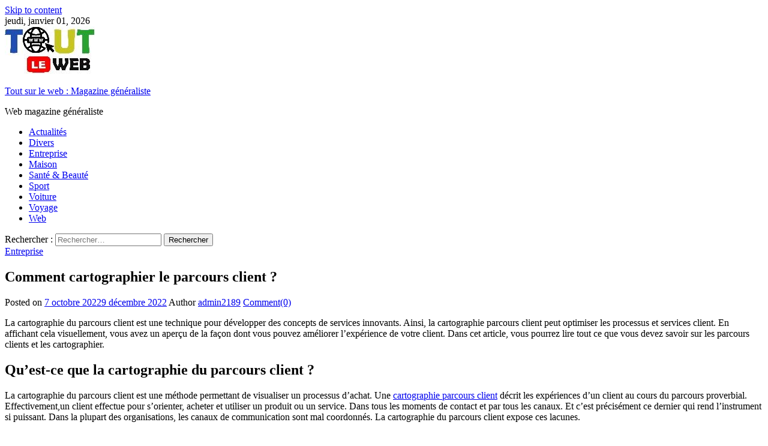

--- FILE ---
content_type: text/html; charset=UTF-8
request_url: https://www.tout-leweb.com/comment-cartographier-le-parcours-client/
body_size: 10110
content:
<!DOCTYPE html><html lang="fr-FR"><head><meta charset="UTF-8"><meta name="viewport" content="width=device-width, initial-scale=1"><link rel="stylesheet" media="print" onload="this.onload=null;this.media='all';" id="ao_optimized_gfonts" href="https://fonts.googleapis.com/css?family=Poppins&amp;display=swap"><link rel="profile" href="https://gmpg.org/xfn/11"><link rel="pingback" href="https://www.tout-leweb.com/xmlrpc.php"><meta name='robots' content='index, follow, max-image-preview:large, max-snippet:-1, max-video-preview:-1' /><link media="all" href="https://www.tout-leweb.com/wp-content/cache/autoptimize/css/autoptimize_319272c075a2c6bcf93750341723b8bf.css" rel="stylesheet"><title>Découvrir comment faire une cartographie parcours client ?</title><meta name="description" content="Cet article décrit le contexte, des exemples et des conseils pour l&#039;application d’une cartographie du parcours client." /><link rel="canonical" href="https://www.tout-leweb.com/comment-cartographier-le-parcours-client/" /><meta property="og:locale" content="fr_FR" /><meta property="og:type" content="article" /><meta property="og:title" content="Découvrir comment faire une cartographie parcours client ?" /><meta property="og:description" content="Cet article décrit le contexte, des exemples et des conseils pour l&#039;application d’une cartographie du parcours client." /><meta property="og:url" content="https://www.tout-leweb.com/comment-cartographier-le-parcours-client/" /><meta property="og:site_name" content="Tout sur le web : Magazine généraliste" /><meta property="article:published_time" content="2022-10-07T18:20:00+00:00" /><meta property="article:modified_time" content="2022-12-09T19:38:03+00:00" /><meta name="author" content="admin2189" /><meta name="twitter:card" content="summary_large_image" /><meta name="twitter:label1" content="Écrit par" /><meta name="twitter:data1" content="admin2189" /><meta name="twitter:label2" content="Durée de lecture estimée" /><meta name="twitter:data2" content="3 minutes" /> <script type="application/ld+json" class="yoast-schema-graph">{"@context":"https://schema.org","@graph":[{"@type":"Article","@id":"https://www.tout-leweb.com/comment-cartographier-le-parcours-client/#article","isPartOf":{"@id":"https://www.tout-leweb.com/comment-cartographier-le-parcours-client/"},"author":{"name":"admin2189","@id":"https://www.tout-leweb.com/#/schema/person/43761328ea1016ebc2ea8073df69c32f"},"headline":"Comment cartographier le parcours client ?","datePublished":"2022-10-07T18:20:00+00:00","dateModified":"2022-12-09T19:38:03+00:00","mainEntityOfPage":{"@id":"https://www.tout-leweb.com/comment-cartographier-le-parcours-client/"},"wordCount":635,"commentCount":0,"publisher":{"@id":"https://www.tout-leweb.com/#organization"},"articleSection":["Entreprise"],"inLanguage":"fr-FR","potentialAction":[{"@type":"CommentAction","name":"Comment","target":["https://www.tout-leweb.com/comment-cartographier-le-parcours-client/#respond"]}]},{"@type":"WebPage","@id":"https://www.tout-leweb.com/comment-cartographier-le-parcours-client/","url":"https://www.tout-leweb.com/comment-cartographier-le-parcours-client/","name":"Découvrir comment faire une cartographie parcours client ?","isPartOf":{"@id":"https://www.tout-leweb.com/#website"},"datePublished":"2022-10-07T18:20:00+00:00","dateModified":"2022-12-09T19:38:03+00:00","description":"Cet article décrit le contexte, des exemples et des conseils pour l'application d’une cartographie du parcours client.","breadcrumb":{"@id":"https://www.tout-leweb.com/comment-cartographier-le-parcours-client/#breadcrumb"},"inLanguage":"fr-FR","potentialAction":[{"@type":"ReadAction","target":["https://www.tout-leweb.com/comment-cartographier-le-parcours-client/"]}]},{"@type":"BreadcrumbList","@id":"https://www.tout-leweb.com/comment-cartographier-le-parcours-client/#breadcrumb","itemListElement":[{"@type":"ListItem","position":1,"name":"Accueil","item":"https://www.tout-leweb.com/"},{"@type":"ListItem","position":2,"name":"Comment cartographier le parcours client ?"}]},{"@type":"WebSite","@id":"https://www.tout-leweb.com/#website","url":"https://www.tout-leweb.com/","name":"Tout sur le web : Magazine généraliste","description":"Web magazine généraliste","publisher":{"@id":"https://www.tout-leweb.com/#organization"},"potentialAction":[{"@type":"SearchAction","target":{"@type":"EntryPoint","urlTemplate":"https://www.tout-leweb.com/?s={search_term_string}"},"query-input":{"@type":"PropertyValueSpecification","valueRequired":true,"valueName":"search_term_string"}}],"inLanguage":"fr-FR"},{"@type":"Organization","@id":"https://www.tout-leweb.com/#organization","name":"Tout sur le web : Magazine généraliste","url":"https://www.tout-leweb.com/","logo":{"@type":"ImageObject","inLanguage":"fr-FR","@id":"https://www.tout-leweb.com/#/schema/logo/image/","url":"https://www.tout-leweb.com/wp-content/uploads/2019/06/cropped-logo-mini.jpg","contentUrl":"https://www.tout-leweb.com/wp-content/uploads/2019/06/cropped-logo-mini.jpg","width":150,"height":79,"caption":"Tout sur le web : Magazine généraliste"},"image":{"@id":"https://www.tout-leweb.com/#/schema/logo/image/"}},{"@type":"Person","@id":"https://www.tout-leweb.com/#/schema/person/43761328ea1016ebc2ea8073df69c32f","name":"admin2189","image":{"@type":"ImageObject","inLanguage":"fr-FR","@id":"https://www.tout-leweb.com/#/schema/person/image/","url":"https://secure.gravatar.com/avatar/2ccbfd51c0818e2fd0d1d1607ed7caad51ffd6c461c8b779bbee1df2efe50648?s=96&d=mm&r=g","contentUrl":"https://secure.gravatar.com/avatar/2ccbfd51c0818e2fd0d1d1607ed7caad51ffd6c461c8b779bbee1df2efe50648?s=96&d=mm&r=g","caption":"admin2189"},"sameAs":["https://www.tout-leweb.com/"],"url":"https://www.tout-leweb.com/author/admin2189/"}]}</script> <link href='https://fonts.gstatic.com' crossorigin='anonymous' rel='preconnect' /><link rel="alternate" type="application/rss+xml" title="Tout sur le web : Magazine généraliste &raquo; Flux" href="https://www.tout-leweb.com/feed/" /><link rel="alternate" type="application/rss+xml" title="Tout sur le web : Magazine généraliste &raquo; Flux des commentaires" href="https://www.tout-leweb.com/comments/feed/" /><link rel="alternate" type="application/rss+xml" title="Tout sur le web : Magazine généraliste &raquo; Comment cartographier le parcours client ? Flux des commentaires" href="https://www.tout-leweb.com/comment-cartographier-le-parcours-client/feed/" /><link rel="alternate" title="oEmbed (JSON)" type="application/json+oembed" href="https://www.tout-leweb.com/wp-json/oembed/1.0/embed?url=https%3A%2F%2Fwww.tout-leweb.com%2Fcomment-cartographier-le-parcours-client%2F" /><link rel="alternate" title="oEmbed (XML)" type="text/xml+oembed" href="https://www.tout-leweb.com/wp-json/oembed/1.0/embed?url=https%3A%2F%2Fwww.tout-leweb.com%2Fcomment-cartographier-le-parcours-client%2F&#038;format=xml" /> <script type="text/javascript" id="cookie-notice-front-js-before">var cnArgs = {"ajaxUrl":"https:\/\/www.tout-leweb.com\/wp-admin\/admin-ajax.php","nonce":"e111c94bd1","hideEffect":"fade","position":"bottom","onScroll":false,"onScrollOffset":100,"onClick":false,"cookieName":"cookie_notice_accepted","cookieTime":2592000,"cookieTimeRejected":2592000,"globalCookie":false,"redirection":false,"cache":true,"revokeCookies":false,"revokeCookiesOpt":"automatic"};

//# sourceURL=cookie-notice-front-js-before</script> <script type="text/javascript" src="https://www.tout-leweb.com/wp-includes/js/jquery/jquery.min.js?ver=3.7.1" id="jquery-core-js"></script> <link rel="https://api.w.org/" href="https://www.tout-leweb.com/wp-json/" /><link rel="alternate" title="JSON" type="application/json" href="https://www.tout-leweb.com/wp-json/wp/v2/posts/829" /><link rel="EditURI" type="application/rsd+xml" title="RSD" href="https://www.tout-leweb.com/xmlrpc.php?rsd" /><meta name="generator" content="WordPress 6.9" /><link rel='shortlink' href='https://www.tout-leweb.com/?p=829' /><link rel="icon" href="https://www.tout-leweb.com/wp-content/uploads/2019/06/cropped-logo-tout-le-web-32x32.png" sizes="32x32" /><link rel="icon" href="https://www.tout-leweb.com/wp-content/uploads/2019/06/cropped-logo-tout-le-web-192x192.png" sizes="192x192" /><link rel="apple-touch-icon" href="https://www.tout-leweb.com/wp-content/uploads/2019/06/cropped-logo-tout-le-web-180x180.png" /><meta name="msapplication-TileImage" content="https://www.tout-leweb.com/wp-content/uploads/2019/06/cropped-logo-tout-le-web-270x270.png" /></head><body class="wp-singular post-template-default single single-post postid-829 single-format-standard wp-custom-logo wp-theme-mantranews cookies-not-set default_skin fullwidth_layout right-sidebar"><div id="page" class="site"> <a class="skip-link screen-reader-text" href="#content">Skip to content</a><header id="masthead" class="site-header"><div class="custom-header"><div class="custom-header-media"></div></div><div class="top-header-section"><div class="mb-container"><div class="top-left-header"><div class="date-section"> jeudi, janvier 01, 2026</div><nav id="top-header-navigation" class="top-navigation"></nav></div></div></div><div class="logo-ads-wrapper clearfix"><div class="mb-container"><div class="site-branding"> <a href="https://www.tout-leweb.com/" class="custom-logo-link" rel="home"><img width="150" height="79" src="https://www.tout-leweb.com/wp-content/uploads/2019/06/cropped-logo-mini.jpg" class="custom-logo" alt="Tout sur le web : Magazine généraliste" decoding="async" /></a><div class="site-title-wrapper"><p class="site-title"><a href="https://www.tout-leweb.com/"
 rel="home">Tout sur le web : Magazine généraliste</a></p><p class="site-description">Web magazine généraliste</p></div></div><div class="header-ads-wrapper"></div></div></div><div id="mb-menu-wrap" class="bottom-header-wrapper clearfix"><div class="mb-container"><div class="home-icon"><a href="https://www.tout-leweb.com/" rel="home"> <i
 class="fa fa-home"> </i> </a></div> <a href="javascript:void(0)" class="menu-toggle"> <i class="fa fa-navicon"> </i> </a><nav id="site-navigation" class="main-navigation"><div class="menu"><ul><li id="menu-item-6" class="menu-item menu-item-type-taxonomy menu-item-object-category menu-item-6 mb-cat-1"><a href="https://www.tout-leweb.com/category/actualites/">Actualités</a></li><li id="menu-item-7" class="menu-item menu-item-type-taxonomy menu-item-object-category menu-item-7 mb-cat-2"><a href="https://www.tout-leweb.com/category/divers/">Divers</a></li><li id="menu-item-8" class="menu-item menu-item-type-taxonomy menu-item-object-category current-post-ancestor current-menu-parent current-post-parent menu-item-8 mb-cat-3"><a href="https://www.tout-leweb.com/category/entreprise/">Entreprise</a></li><li id="menu-item-9" class="menu-item menu-item-type-taxonomy menu-item-object-category menu-item-9 mb-cat-7"><a href="https://www.tout-leweb.com/category/maison/">Maison</a></li><li id="menu-item-10" class="menu-item menu-item-type-taxonomy menu-item-object-category menu-item-10 mb-cat-5"><a href="https://www.tout-leweb.com/category/sante-beaute/">Santé &#038; Beauté</a></li><li id="menu-item-11" class="menu-item menu-item-type-taxonomy menu-item-object-category menu-item-11 mb-cat-9"><a href="https://www.tout-leweb.com/category/sport/">Sport</a></li><li id="menu-item-12" class="menu-item menu-item-type-taxonomy menu-item-object-category menu-item-12 mb-cat-4"><a href="https://www.tout-leweb.com/category/voiture/">Voiture</a></li><li id="menu-item-13" class="menu-item menu-item-type-taxonomy menu-item-object-category menu-item-13 mb-cat-6"><a href="https://www.tout-leweb.com/category/voyage/">Voyage</a></li><li id="menu-item-14" class="menu-item menu-item-type-taxonomy menu-item-object-category menu-item-14 mb-cat-8"><a href="https://www.tout-leweb.com/category/web/">Web</a></li></ul></div></nav><div class="header-search-wrapper"> <span class="search-main"><i class="fa fa-search"></i></span><div class="search-form-main clearfix"><form role="search" method="get" class="search-form" action="https://www.tout-leweb.com/"> <label> <span class="screen-reader-text">Rechercher :</span> <input type="search" class="search-field" placeholder="Rechercher…" value="" name="s" /> </label> <input type="submit" class="search-submit" value="Rechercher" /></form></div></div></div></div></header><div id="content" class="site-content"><div class="mb-container"><div id="primary" class="content-area"><main id="main" class="site-main" role="main"><article id="post-829" class="post-829 post type-post status-publish format-standard hentry category-entreprise"><header class="entry-header"><div class="post-cat-list"> <span class="category-button mb-cat-3"><a
 href="https://www.tout-leweb.com/category/entreprise/">Entreprise</a></span></div><h1 class="entry-title"><strong>Comment cartographier le parcours client ?</strong></h1><div class="entry-meta"> <span class="posted-on"><span class="screen-reader-text">Posted on</span> <a href="https://www.tout-leweb.com/comment-cartographier-le-parcours-client/" rel="bookmark"><time class="entry-date published" datetime="2022-10-07T20:20:00+02:00">7 octobre 2022</time><time class="updated" datetime="2022-12-09T20:38:03+01:00">9 décembre 2022</time></a></span><span class="byline"> <span class="screen-reader-text">Author</span> <span class="author vcard"><a class="url fn n" href="https://www.tout-leweb.com/author/admin2189/">admin2189</a></span></span> <span class="comments-link"><a href="https://www.tout-leweb.com/comment-cartographier-le-parcours-client/#respond">Comment(0)</a></span></div></header><div class="entry-content"><p>La cartographie du parcours client est une technique pour développer des concepts de services innovants. Ainsi, la cartographie parcours client peut optimiser les processus et services client. En affichant cela visuellement, vous avez un aperçu de la façon dont vous pouvez améliorer l&rsquo;expérience de votre client. Dans cet article, vous pourrez lire tout ce que vous devez savoir sur les parcours clients et les cartographier.</p><h2 class="wp-block-heading"><strong>Qu&rsquo;est-ce que la cartographie du parcours client ?</strong></h2><p>La cartographie du parcours client est une méthode permettant de visualiser un processus d&rsquo;achat. Une <a href="https://www.differentfactory.com/cartographie-parcours-client/">cartographie parcours client</a> décrit les expériences d&rsquo;un client au cours du parcours proverbial. Effectivement,un client effectue pour s&rsquo;orienter, acheter et utiliser un produit ou un service. Dans tous les moments de contact et par tous les canaux. Et c&rsquo;est précisément ce dernier qui rend l&rsquo;instrument si puissant. Dans la plupart des organisations, les canaux de communication sont mal coordonnés. La cartographie du parcours client expose ces lacunes.</p><h2 class="wp-block-heading"><strong>La puissance de la cartographie du parcours client</strong></h2><p>La puissance de la cartographie assure une plus grande efficacité des processus client. De plus, la méthode doit sa popularité à sa simplicité et à son évolutivité. Lorsque la cartographie du parcours client est étayée par une recherche client approfondie. Alors, les budgets peuvent augmenter considérablement. Il est possible de commencer de manière pragmatique et relativement bon marché. Si nécessaire, les hypothèses sont étayées ultérieurement par des recherches sur les clients.</p><h2 class="wp-block-heading"><strong>Comment faire une carte de parcours client ?</strong></h2><p>Tout d&rsquo;abord, nous devons comprendre qu&rsquo;il n&rsquo;y a pas de carte de parcours client unique. Ainsi, chaque entreprise peut choisir sa propre approche ou son propre modèle. Dans tous les cas, vous commencez par les 4 phases du parcours client comme pièces maîtresses de votre carte. Au cours de ces phases, vous repartirez tous les points de contact possibles avec vos clients.&nbsp;</p><h2 class="wp-block-heading"><strong>Centraliser votre message de marque</strong></h2><p>Avant de commencer avec vos points de contact. Donc, il est important de déterminer ce que vous voulez faire rayonner en tant qu&rsquo;entreprise. Pourquoi les clients choisissent-ils votre marque plutôt qu&rsquo;une autre ? Le pourquoi est la base ici. Demandez-vous ce que représente votre entreprise, puis réfléchissez à la façon dont vous fonctionnez. Qu&rsquo;est-ce qui rend votre entreprise forte et unique ? Mettez sur papier l&rsquo;essence de votre marque.</p><h2 class="wp-block-heading"><strong>Créez des personnages complexes pour votre public cible</strong></h2><p>Un persona représente une caractérisation de votre client potentiel. Alors, à quoi ressemble ce client ? Quels sont ses hobbies ? Quels canaux ce client utilise-t-il ? En construisant un personnage fictif mais concret autour de votre personnage. Bref, vous obtenez une meilleure idée de qui est votre client idéal. Bref, en utilisant des personas, vous apprenez à mieux comprendre votre groupe cible. Et, vous assurez une base solide pour vos communications marketing.</p><h2 class="wp-block-heading"><strong>Identifier tous les points de contact du parcours client</strong></h2><p>Maintenant que vous savez qui est votre groupe cible idéal. Et quel message vous souhaitez transmettre en tant qu&rsquo;entreprise. Il est temps d&rsquo;identifier vos points de contact. Vous pouvez penser aux résultats de recherche sur Google ou voir des publicités. Par exemple, à noter tous les points de contact sur une feuille de notes. Ensuite, écrivez les cinq phases sur un tableau blanc. Après, vous commencez à classer les points de contact en les accrochant au bon endroit.</p><h2 class="wp-block-heading"><strong>Commencez à vous améliorer</strong></h2><p>Votre parcours client est cartographié. Alors, il est maintenant temps de changer ! Élaborez un plan stratégique pour améliorer les points de contact. Assurez-vous de toujours penser du point de vue du client lorsque vous porterez ces améliorations.</p></div><footer class="entry-footer"></footer></article><div class="related-articles-wrapper"><div class="widget-title-wrapper"><h2 class="related-title">Articles Liés</h2></div><div class="related-posts-wrapper clearfix"><div class="single-post-wrap"><div class="post-thumb-wrapper"> <a href="https://www.tout-leweb.com/agent-de-securite-incendie-assurer-la-protection-en-cas-durgence/" title="Agent de Sécurité Incendie : Assurer la Protection en Cas d&rsquo;Urgence"><figure><img width="464" height="290" src="https://www.tout-leweb.com/wp-content/uploads/2023/06/agent-securite-espace-travail_23-2150321648-464x290.jpg" class="attachment-mantranews-block-medium size-mantranews-block-medium wp-post-image" alt="Agent de sécurité incendie" decoding="async" fetchpriority="high" /></figure> </a></div><div class="related-content-wrapper"><div class="post-cat-list"> <span class="category-button mb-cat-3"><a
 href="https://www.tout-leweb.com/category/entreprise/">Entreprise</a></span></div><h3 class="post-title"><a href="https://www.tout-leweb.com/agent-de-securite-incendie-assurer-la-protection-en-cas-durgence/">Agent de Sécurité Incendie : Assurer la Protection en Cas d&rsquo;Urgence</a></h3><div class="post-meta-wrapper"> <span class="posted-on"><span class="screen-reader-text">Posted on</span> <a href="https://www.tout-leweb.com/agent-de-securite-incendie-assurer-la-protection-en-cas-durgence/" rel="bookmark"><time class="entry-date published" datetime="2023-06-19T15:31:25+02:00">19 juin 2023</time><time class="updated" datetime="2023-06-19T15:31:28+02:00">19 juin 2023</time></a></span><span class="byline"> <span class="screen-reader-text">Author</span> <span class="author vcard"><a class="url fn n" href="https://www.tout-leweb.com/author/admin2189/">admin2189</a></span></span></div><p>Dans un monde où la sécurité est primordiale, les agents de sécurité incendie jouent un rôle crucial pour prévenir les incendies et protéger les vies et les biens en cas d&rsquo;urgence. Ces professionnels formés sont spécialement qualifiés pour réagir rapidement et efficacement face aux situations d&rsquo;incendie. Dans cet article, nous explorons en détail le rôle [&hellip;]</p></div></div><div class="single-post-wrap"><div class="post-thumb-wrapper"> <a href="https://www.tout-leweb.com/quelques-techniques-pour-progresser-rapidement/" title="Quelques techniques pour progresser rapidement"><figure><img width="464" height="290" src="https://www.tout-leweb.com/wp-content/uploads/2021/10/Quelques-techniques-pour-progresser-rapidement-464x290.jpg" class="attachment-mantranews-block-medium size-mantranews-block-medium wp-post-image" alt="progresser" decoding="async" /></figure> </a></div><div class="related-content-wrapper"><div class="post-cat-list"> <span class="category-button mb-cat-3"><a
 href="https://www.tout-leweb.com/category/entreprise/">Entreprise</a></span></div><h3 class="post-title"><a href="https://www.tout-leweb.com/quelques-techniques-pour-progresser-rapidement/">Quelques techniques pour progresser rapidement</a></h3><div class="post-meta-wrapper"> <span class="posted-on"><span class="screen-reader-text">Posted on</span> <a href="https://www.tout-leweb.com/quelques-techniques-pour-progresser-rapidement/" rel="bookmark"><time class="entry-date published" datetime="2021-10-20T11:45:42+02:00">20 octobre 2021</time><time class="updated" datetime="2021-10-20T11:45:43+02:00">20 octobre 2021</time></a></span><span class="byline"> <span class="screen-reader-text">Author</span> <span class="author vcard"><a class="url fn n" href="https://www.tout-leweb.com/author/admin2189/">admin2189</a></span></span></div><p>Il est très important de trouver les meilleures techniques pour que l’on puisse progresser rapidement, dans le monde professionnel et dans le monde personnel.</p></div></div><div class="single-post-wrap"><div class="post-thumb-wrapper"> <a href="https://www.tout-leweb.com/les-avantages-de-confier-ses-projets-a-un-courtier/" title="Les avantages de confier ses projets à un courtier"><figure><img width="464" height="290" src="https://www.tout-leweb.com/wp-content/uploads/2022/11/61-Les-avantages-de-confier-ses-projets-a-un-courtier-464x290.jpg" class="attachment-mantranews-block-medium size-mantranews-block-medium wp-post-image" alt="courtier" decoding="async" loading="lazy" /></figure> </a></div><div class="related-content-wrapper"><div class="post-cat-list"> <span class="category-button mb-cat-3"><a
 href="https://www.tout-leweb.com/category/entreprise/">Entreprise</a></span></div><h3 class="post-title"><a href="https://www.tout-leweb.com/les-avantages-de-confier-ses-projets-a-un-courtier/">Les avantages de confier ses projets à un courtier</a></h3><div class="post-meta-wrapper"> <span class="posted-on"><span class="screen-reader-text">Posted on</span> <a href="https://www.tout-leweb.com/les-avantages-de-confier-ses-projets-a-un-courtier/" rel="bookmark"><time class="entry-date published" datetime="2022-11-02T16:43:18+01:00">2 novembre 2022</time><time class="updated" datetime="2022-11-02T16:43:20+01:00">2 novembre 2022</time></a></span><span class="byline"> <span class="screen-reader-text">Author</span> <span class="author vcard"><a class="url fn n" href="https://www.tout-leweb.com/author/admin2189/">admin2189</a></span></span></div><p>Le courtier est une personne qui va servir d&rsquo;intermédiaire entre un particulier et les institutions financières. Il s&rsquo;agit d&rsquo;un spécialiste que vous pouvez contacter si vous souhaitez obtenir un prêt immobilier à un taux compétitif. Le courtier a des relations avec de nombreuses entreprises, ce qui lui permet d&rsquo;obtenir des taux plus intéressants que si [&hellip;]</p></div></div></div></div><nav class="navigation post-navigation" aria-label="Publications"><h2 class="screen-reader-text">Navigation de l’article</h2><div class="nav-links"><div class="nav-previous"><a href="https://www.tout-leweb.com/pourquoi-louer-un-garde-meuble-les-avantages/" rel="prev"><strong>Pourquoi louer un garde-meuble ? Les avantages</strong></a></div><div class="nav-next"><a href="https://www.tout-leweb.com/comment-prevenir-vos-canalisations-de-se-boucher/" rel="next">Comment prévenir vos canalisations de se boucher&nbsp;?</a></div></div></nav><div id="comments" class="comments-area"><div id="respond" class="comment-respond"><h3 id="reply-title" class="comment-reply-title">Laisser un commentaire <small><a rel="nofollow" id="cancel-comment-reply-link" href="/comment-cartographier-le-parcours-client/#respond" style="display:none;">Annuler la réponse</a></small></h3><form action="https://www.tout-leweb.com/wp-comments-post.php" method="post" id="commentform" class="comment-form"><p class="comment-notes"><span id="email-notes">Votre adresse e-mail ne sera pas publiée.</span> <span class="required-field-message">Les champs obligatoires sont indiqués avec <span class="required">*</span></span></p><p class="comment-form-comment"><label for="comment">Commentaire <span class="required">*</span></label><textarea id="comment" name="comment" cols="45" rows="8" maxlength="65525" required></textarea></p><p class="comment-form-author"><label for="author">Nom <span class="required">*</span></label> <input id="author" name="author" type="text" value="" size="30" maxlength="245" autocomplete="name" required /></p><p class="comment-form-email"><label for="email">E-mail <span class="required">*</span></label> <input id="email" name="email" type="email" value="" size="30" maxlength="100" aria-describedby="email-notes" autocomplete="email" required /></p><p class="comment-form-url"><label for="url">Site web</label> <input id="url" name="url" type="url" value="" size="30" maxlength="200" autocomplete="url" /></p><p class="form-submit"><input name="submit" type="submit" id="submit" class="submit" value="Laisser un commentaire" /> <input type='hidden' name='comment_post_ID' value='829' id='comment_post_ID' /> <input type='hidden' name='comment_parent' id='comment_parent' value='0' /></p></form></div></div></main></div><aside id="secondary" class="widget-area" role="complementary"><section id="recent-posts-2" class="widget widget_recent_entries"><div class="widget-title-wrapper"><h4 class="widget-title">Articles récents</h4></div><ul><li> <a href="https://www.tout-leweb.com/decoupe-au-jet-deau-une-technologie-de-precision-au-service-des-materiaux-les-plus-resistants/">Découpe au jet d&rsquo;eau : une technologie de précision au service des matériaux les plus résistants</a></li><li> <a href="https://www.tout-leweb.com/quelle-couleur-de-saphir-est-la-plus-precieuse-pour-une-bague/">Quelle couleur de saphir est la plus précieuse pour une bague?</a></li><li> <a href="https://www.tout-leweb.com/comment-gerer-un-amour-a-sens-unique/">Comment gérer un amour à sens unique ?</a></li><li> <a href="https://www.tout-leweb.com/pourquoi-le-sol-de-votre-stand-influence-vos-visiteurs/">Pourquoi le sol de votre stand influence vos visiteurs ?</a></li><li> <a href="https://www.tout-leweb.com/comment-les-nouvelles-techniques-changent-la-construction-des-toits/">Comment les nouvelles techniques changent la construction des toits ?</a></li></ul></section><section id="block-2" class="widget widget_block widget_media_image"><figure class="wp-block-image size-large"><img loading="lazy" decoding="async" width="435" height="1024" src="https://www.tout-leweb.com/wp-content/uploads/2022/10/Affiche-AS-Referencement2-435x1024.jpg" alt="" class="wp-image-729" srcset="https://www.tout-leweb.com/wp-content/uploads/2022/10/Affiche-AS-Referencement2-435x1024.jpg 435w, https://www.tout-leweb.com/wp-content/uploads/2022/10/Affiche-AS-Referencement2-127x300.jpg 127w, https://www.tout-leweb.com/wp-content/uploads/2022/10/Affiche-AS-Referencement2.jpg 500w" sizes="auto, (max-width: 435px) 100vw, 435px" /></figure></section><section id="archives-2" class="widget widget_archive"><div class="widget-title-wrapper"><h4 class="widget-title">Archives</h4></div><ul><li><a href='https://www.tout-leweb.com/2025/09/'>septembre 2025</a></li><li><a href='https://www.tout-leweb.com/2025/08/'>août 2025</a></li><li><a href='https://www.tout-leweb.com/2025/06/'>juin 2025</a></li><li><a href='https://www.tout-leweb.com/2025/05/'>mai 2025</a></li><li><a href='https://www.tout-leweb.com/2025/04/'>avril 2025</a></li><li><a href='https://www.tout-leweb.com/2025/03/'>mars 2025</a></li><li><a href='https://www.tout-leweb.com/2025/02/'>février 2025</a></li><li><a href='https://www.tout-leweb.com/2024/11/'>novembre 2024</a></li><li><a href='https://www.tout-leweb.com/2024/10/'>octobre 2024</a></li><li><a href='https://www.tout-leweb.com/2024/09/'>septembre 2024</a></li><li><a href='https://www.tout-leweb.com/2024/08/'>août 2024</a></li><li><a href='https://www.tout-leweb.com/2024/07/'>juillet 2024</a></li><li><a href='https://www.tout-leweb.com/2024/06/'>juin 2024</a></li><li><a href='https://www.tout-leweb.com/2024/03/'>mars 2024</a></li><li><a href='https://www.tout-leweb.com/2024/02/'>février 2024</a></li><li><a href='https://www.tout-leweb.com/2024/01/'>janvier 2024</a></li><li><a href='https://www.tout-leweb.com/2023/12/'>décembre 2023</a></li><li><a href='https://www.tout-leweb.com/2023/11/'>novembre 2023</a></li><li><a href='https://www.tout-leweb.com/2023/10/'>octobre 2023</a></li><li><a href='https://www.tout-leweb.com/2023/09/'>septembre 2023</a></li><li><a href='https://www.tout-leweb.com/2023/08/'>août 2023</a></li><li><a href='https://www.tout-leweb.com/2023/07/'>juillet 2023</a></li><li><a href='https://www.tout-leweb.com/2023/06/'>juin 2023</a></li><li><a href='https://www.tout-leweb.com/2023/05/'>mai 2023</a></li><li><a href='https://www.tout-leweb.com/2023/04/'>avril 2023</a></li><li><a href='https://www.tout-leweb.com/2023/03/'>mars 2023</a></li><li><a href='https://www.tout-leweb.com/2023/02/'>février 2023</a></li><li><a href='https://www.tout-leweb.com/2023/01/'>janvier 2023</a></li><li><a href='https://www.tout-leweb.com/2022/12/'>décembre 2022</a></li><li><a href='https://www.tout-leweb.com/2022/11/'>novembre 2022</a></li><li><a href='https://www.tout-leweb.com/2022/10/'>octobre 2022</a></li><li><a href='https://www.tout-leweb.com/2022/09/'>septembre 2022</a></li><li><a href='https://www.tout-leweb.com/2022/08/'>août 2022</a></li><li><a href='https://www.tout-leweb.com/2022/07/'>juillet 2022</a></li><li><a href='https://www.tout-leweb.com/2022/06/'>juin 2022</a></li><li><a href='https://www.tout-leweb.com/2022/05/'>mai 2022</a></li><li><a href='https://www.tout-leweb.com/2022/02/'>février 2022</a></li><li><a href='https://www.tout-leweb.com/2022/01/'>janvier 2022</a></li><li><a href='https://www.tout-leweb.com/2021/10/'>octobre 2021</a></li><li><a href='https://www.tout-leweb.com/2021/09/'>septembre 2021</a></li><li><a href='https://www.tout-leweb.com/2021/08/'>août 2021</a></li><li><a href='https://www.tout-leweb.com/2021/06/'>juin 2021</a></li><li><a href='https://www.tout-leweb.com/2021/05/'>mai 2021</a></li><li><a href='https://www.tout-leweb.com/2021/04/'>avril 2021</a></li><li><a href='https://www.tout-leweb.com/2021/03/'>mars 2021</a></li><li><a href='https://www.tout-leweb.com/2021/02/'>février 2021</a></li><li><a href='https://www.tout-leweb.com/2021/01/'>janvier 2021</a></li><li><a href='https://www.tout-leweb.com/2020/12/'>décembre 2020</a></li><li><a href='https://www.tout-leweb.com/2020/10/'>octobre 2020</a></li><li><a href='https://www.tout-leweb.com/2020/09/'>septembre 2020</a></li><li><a href='https://www.tout-leweb.com/2020/08/'>août 2020</a></li><li><a href='https://www.tout-leweb.com/2020/07/'>juillet 2020</a></li><li><a href='https://www.tout-leweb.com/2020/06/'>juin 2020</a></li><li><a href='https://www.tout-leweb.com/2020/05/'>mai 2020</a></li><li><a href='https://www.tout-leweb.com/2020/04/'>avril 2020</a></li><li><a href='https://www.tout-leweb.com/2020/03/'>mars 2020</a></li><li><a href='https://www.tout-leweb.com/2020/02/'>février 2020</a></li><li><a href='https://www.tout-leweb.com/2020/01/'>janvier 2020</a></li><li><a href='https://www.tout-leweb.com/2019/12/'>décembre 2019</a></li><li><a href='https://www.tout-leweb.com/2019/11/'>novembre 2019</a></li><li><a href='https://www.tout-leweb.com/2019/10/'>octobre 2019</a></li><li><a href='https://www.tout-leweb.com/2019/09/'>septembre 2019</a></li><li><a href='https://www.tout-leweb.com/2019/08/'>août 2019</a></li><li><a href='https://www.tout-leweb.com/2019/07/'>juillet 2019</a></li><li><a href='https://www.tout-leweb.com/2019/06/'>juin 2019</a></li><li><a href='https://www.tout-leweb.com/2019/05/'>mai 2019</a></li><li><a href='https://www.tout-leweb.com/2019/04/'>avril 2019</a></li><li><a href='https://www.tout-leweb.com/2019/03/'>mars 2019</a></li></ul></section><section id="categories-2" class="widget widget_categories"><div class="widget-title-wrapper"><h4 class="widget-title">Catégories</h4></div><ul><li class="cat-item cat-item-1"><a href="https://www.tout-leweb.com/category/actualites/">Actualités</a></li><li class="cat-item cat-item-2"><a href="https://www.tout-leweb.com/category/divers/">Divers</a></li><li class="cat-item cat-item-3"><a href="https://www.tout-leweb.com/category/entreprise/">Entreprise</a></li><li class="cat-item cat-item-7"><a href="https://www.tout-leweb.com/category/maison/">Maison</a></li><li class="cat-item cat-item-5"><a href="https://www.tout-leweb.com/category/sante-beaute/">Santé &amp; Beauté</a></li><li class="cat-item cat-item-9"><a href="https://www.tout-leweb.com/category/sport/">Sport</a></li><li class="cat-item cat-item-4"><a href="https://www.tout-leweb.com/category/voiture/">Voiture</a></li><li class="cat-item cat-item-6"><a href="https://www.tout-leweb.com/category/voyage/">Voyage</a></li><li class="cat-item cat-item-8"><a href="https://www.tout-leweb.com/category/web/">Web</a></li></ul></section></aside></div></div><footer id="colophon" class="site-footer"><div id="bottom-footer" class="sub-footer-wrapper clearfix"><div class="mb-container"></div><nav id="footer-navigation" class="sub-footer-navigation" ><div class="footer-menu"><ul><li class="menu-item menu-item-type-taxonomy menu-item-object-category menu-item-6 mb-cat-1"><a href="https://www.tout-leweb.com/category/actualites/">Actualités</a></li><li class="menu-item menu-item-type-taxonomy menu-item-object-category menu-item-7 mb-cat-2"><a href="https://www.tout-leweb.com/category/divers/">Divers</a></li><li class="menu-item menu-item-type-taxonomy menu-item-object-category current-post-ancestor current-menu-parent current-post-parent menu-item-8 mb-cat-3"><a href="https://www.tout-leweb.com/category/entreprise/">Entreprise</a></li><li class="menu-item menu-item-type-taxonomy menu-item-object-category menu-item-9 mb-cat-7"><a href="https://www.tout-leweb.com/category/maison/">Maison</a></li><li class="menu-item menu-item-type-taxonomy menu-item-object-category menu-item-10 mb-cat-5"><a href="https://www.tout-leweb.com/category/sante-beaute/">Santé &#038; Beauté</a></li><li class="menu-item menu-item-type-taxonomy menu-item-object-category menu-item-11 mb-cat-9"><a href="https://www.tout-leweb.com/category/sport/">Sport</a></li><li class="menu-item menu-item-type-taxonomy menu-item-object-category menu-item-12 mb-cat-4"><a href="https://www.tout-leweb.com/category/voiture/">Voiture</a></li><li class="menu-item menu-item-type-taxonomy menu-item-object-category menu-item-13 mb-cat-6"><a href="https://www.tout-leweb.com/category/voyage/">Voyage</a></li><li class="menu-item menu-item-type-taxonomy menu-item-object-category menu-item-14 mb-cat-8"><a href="https://www.tout-leweb.com/category/web/">Web</a></li></ul></div></nav></div></div></footer><div id="mb-scrollup" class="animated arrow-hide"><i class="fa fa-chevron-up"></i></div></div> <script type="speculationrules">{"prefetch":[{"source":"document","where":{"and":[{"href_matches":"/*"},{"not":{"href_matches":["/wp-*.php","/wp-admin/*","/wp-content/uploads/*","/wp-content/*","/wp-content/plugins/*","/wp-content/themes/mantranews/*","/*\\?(.+)"]}},{"not":{"selector_matches":"a[rel~=\"nofollow\"]"}},{"not":{"selector_matches":".no-prefetch, .no-prefetch a"}}]},"eagerness":"conservative"}]}</script> <script id="wp-emoji-settings" type="application/json">{"baseUrl":"https://s.w.org/images/core/emoji/17.0.2/72x72/","ext":".png","svgUrl":"https://s.w.org/images/core/emoji/17.0.2/svg/","svgExt":".svg","source":{"concatemoji":"https://www.tout-leweb.com/wp-includes/js/wp-emoji-release.min.js?ver=6.9"}}</script> <script type="module">/*! This file is auto-generated */
const a=JSON.parse(document.getElementById("wp-emoji-settings").textContent),o=(window._wpemojiSettings=a,"wpEmojiSettingsSupports"),s=["flag","emoji"];function i(e){try{var t={supportTests:e,timestamp:(new Date).valueOf()};sessionStorage.setItem(o,JSON.stringify(t))}catch(e){}}function c(e,t,n){e.clearRect(0,0,e.canvas.width,e.canvas.height),e.fillText(t,0,0);t=new Uint32Array(e.getImageData(0,0,e.canvas.width,e.canvas.height).data);e.clearRect(0,0,e.canvas.width,e.canvas.height),e.fillText(n,0,0);const a=new Uint32Array(e.getImageData(0,0,e.canvas.width,e.canvas.height).data);return t.every((e,t)=>e===a[t])}function p(e,t){e.clearRect(0,0,e.canvas.width,e.canvas.height),e.fillText(t,0,0);var n=e.getImageData(16,16,1,1);for(let e=0;e<n.data.length;e++)if(0!==n.data[e])return!1;return!0}function u(e,t,n,a){switch(t){case"flag":return n(e,"\ud83c\udff3\ufe0f\u200d\u26a7\ufe0f","\ud83c\udff3\ufe0f\u200b\u26a7\ufe0f")?!1:!n(e,"\ud83c\udde8\ud83c\uddf6","\ud83c\udde8\u200b\ud83c\uddf6")&&!n(e,"\ud83c\udff4\udb40\udc67\udb40\udc62\udb40\udc65\udb40\udc6e\udb40\udc67\udb40\udc7f","\ud83c\udff4\u200b\udb40\udc67\u200b\udb40\udc62\u200b\udb40\udc65\u200b\udb40\udc6e\u200b\udb40\udc67\u200b\udb40\udc7f");case"emoji":return!a(e,"\ud83e\u1fac8")}return!1}function f(e,t,n,a){let r;const o=(r="undefined"!=typeof WorkerGlobalScope&&self instanceof WorkerGlobalScope?new OffscreenCanvas(300,150):document.createElement("canvas")).getContext("2d",{willReadFrequently:!0}),s=(o.textBaseline="top",o.font="600 32px Arial",{});return e.forEach(e=>{s[e]=t(o,e,n,a)}),s}function r(e){var t=document.createElement("script");t.src=e,t.defer=!0,document.head.appendChild(t)}a.supports={everything:!0,everythingExceptFlag:!0},new Promise(t=>{let n=function(){try{var e=JSON.parse(sessionStorage.getItem(o));if("object"==typeof e&&"number"==typeof e.timestamp&&(new Date).valueOf()<e.timestamp+604800&&"object"==typeof e.supportTests)return e.supportTests}catch(e){}return null}();if(!n){if("undefined"!=typeof Worker&&"undefined"!=typeof OffscreenCanvas&&"undefined"!=typeof URL&&URL.createObjectURL&&"undefined"!=typeof Blob)try{var e="postMessage("+f.toString()+"("+[JSON.stringify(s),u.toString(),c.toString(),p.toString()].join(",")+"));",a=new Blob([e],{type:"text/javascript"});const r=new Worker(URL.createObjectURL(a),{name:"wpTestEmojiSupports"});return void(r.onmessage=e=>{i(n=e.data),r.terminate(),t(n)})}catch(e){}i(n=f(s,u,c,p))}t(n)}).then(e=>{for(const n in e)a.supports[n]=e[n],a.supports.everything=a.supports.everything&&a.supports[n],"flag"!==n&&(a.supports.everythingExceptFlag=a.supports.everythingExceptFlag&&a.supports[n]);var t;a.supports.everythingExceptFlag=a.supports.everythingExceptFlag&&!a.supports.flag,a.supports.everything||((t=a.source||{}).concatemoji?r(t.concatemoji):t.wpemoji&&t.twemoji&&(r(t.twemoji),r(t.wpemoji)))});
//# sourceURL=https://www.tout-leweb.com/wp-includes/js/wp-emoji-loader.min.js</script> <div id="cookie-notice" role="dialog" class="cookie-notice-hidden cookie-revoke-hidden cn-position-bottom" aria-label="Cookie Notice" style="background-color: rgba(221,110,110,0.69);"><div class="cookie-notice-container" style="color: #fff"><span id="cn-notice-text" class="cn-text-container">Tout Le Web utilise des cookies pour vous garantir la meilleure expérience sur notre site web. Si vous continuez à utiliser notre magazine web, nous supposerons que vous en êtes satisfait.</span><span id="cn-notice-buttons" class="cn-buttons-container"><button id="cn-accept-cookie" data-cookie-set="accept" class="cn-set-cookie cn-button" aria-label="OK" style="background-color: #00a99d">OK</button></span><button type="button" id="cn-close-notice" data-cookie-set="accept" class="cn-close-icon" aria-label="Non"></button></div></div>  <script defer src="https://www.tout-leweb.com/wp-content/cache/autoptimize/js/autoptimize_edcf4b8c4fd14272aa4b593e0b0fbcab.js"></script></body></html>
<!-- Cached by WP-Optimize (gzip) - https://teamupdraft.com/wp-optimize/ - Last modified: 1 January 2026 5 h 24 min (Europe/Paris UTC:1) -->
